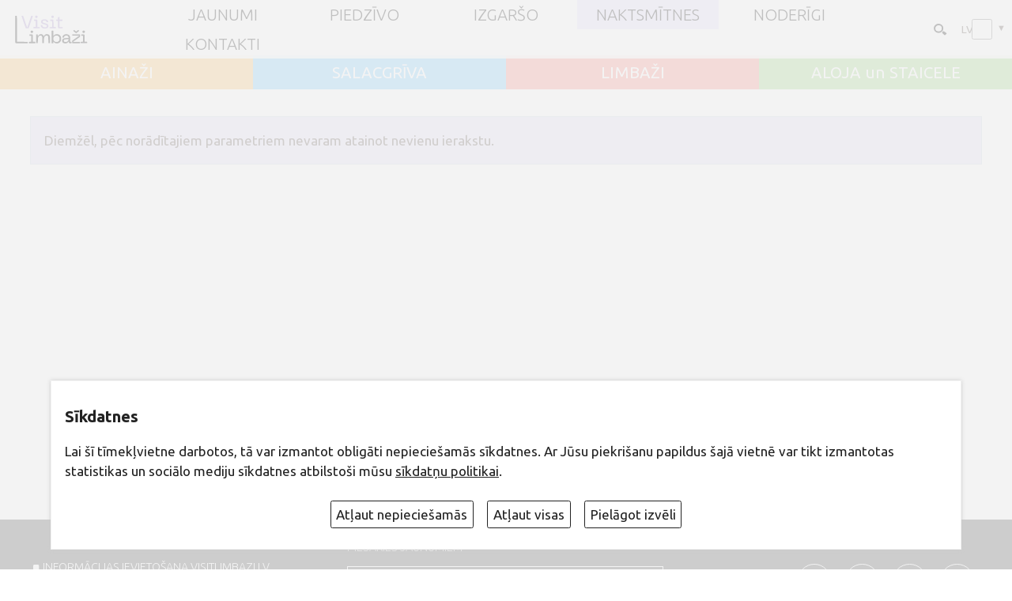

--- FILE ---
content_type: image/svg+xml
request_url: http://www.visitlimbazi.lv/lv/grafika/search.svg
body_size: 280
content:
<?xml version="1.0" encoding="UTF-8"?><svg xmlns="http://www.w3.org/2000/svg" viewBox="0 0 5 4.3"><path fill="#000" d="M2.9269 3.0087c-.2098.252-.1678.3683.2518.7753.5035.4652.5455.4652.8812.1163.3357-.3295.3147-.3877-.2518-.7753-.5455-.3683-.6504-.3683-.8812-.1163z"/><ellipse cx="1.6101" cy="1.8328" fill="none" stroke="#000" stroke-width=".5159" rx="1.3334" ry="1.3024"/></svg>